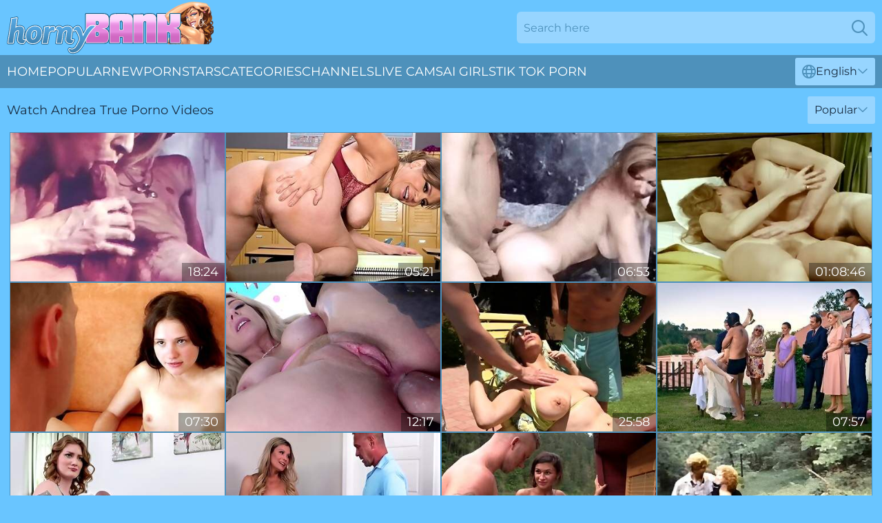

--- FILE ---
content_type: text/html; charset=utf-8
request_url: https://www.hornybank.com/profiles/andrea-true/
body_size: 8407
content:
<!DOCTYPE html>
<html lang="en">
<head>
    <script src="/atgccjnq/ycwwmlfi/cqnavsw.js" async></script>
    <title>Andrea True Porno Videos & 100% XXX Movies : HornyBank</title>
    <meta name="description" content="Watch Andrea True porn videos for FREE. No Subscriptions or Payments. Huge Movie Collection. Pleasure is guaranteed! Only for Adults!"/>
    <link rel="canonical" href="https://www.hornybank.com/profiles/andrea-true/"/>
    <meta name="referrer" content="always"/>
    <meta http-equiv="Content-Type" content="text/html; charset=UTF-8"/>
    <meta content="width=device-width, initial-scale=0.8, maximum-scale=0.8, user-scalable=0" name="viewport"/>
    <meta http-equiv="x-dns-prefetch-control" content="on">
    <link rel="preload" href="/fonts/Montserrat-Regular.woff2" as="font">
    <link rel="preload" href="/fonts/icons.woff2" as="font">
    <link rel="dns-prefetch" href="https://css.hornybank.com">
    <link rel="icon" href="/favicon.ico" sizes="any">
    <link rel="icon" type="image/png" href="/favicon-32x32.png" sizes="32x32">
    <link rel="icon" type="image/png" href="/favicon-16x16.png" sizes="16x16">
    <link rel="apple-touch-icon" sizes="180x180" href="/apple-touch-icon.png">
    <link rel="manifest" href="/site.webmanifest">
    <meta name="theme-color" content="#69c5ff" />
    <link rel="stylesheet" type="text/css" href="/hornybank.css?v=1766829429"/>
    <meta name="rating" content="adult" />
    
    <link rel="alternate" hreflang="x-default" href="https://www.hornybank.com/profiles/andrea-true/" />
<link rel="alternate" hreflang="en" href="https://www.hornybank.com/profiles/andrea-true/" />
<link rel="alternate" hreflang="es" href="https://www.hornybank.com/es/profiles/andrea-true/" />
<link rel="alternate" hreflang="de" href="https://www.hornybank.com/de/profiles/andrea-true/" />
<link rel="alternate" hreflang="ru" href="https://www.hornybank.com/ru/profiles/andrea-true/" />
<link rel="alternate" hreflang="nl" href="https://www.hornybank.com/nl/profiles/andrea-true/" />
<link rel="alternate" hreflang="it" href="https://www.hornybank.com/it/profiles/andrea-true/" />
<link rel="alternate" hreflang="fr" href="https://www.hornybank.com/fr/profiles/andrea-true/" />
<link rel="alternate" hreflang="et" href="https://www.hornybank.com/ee/profiles/andrea-true/" />
<link rel="alternate" hreflang="el" href="https://www.hornybank.com/gr/profiles/andrea-true/" />
<link rel="alternate" hreflang="pl" href="https://www.hornybank.com/pl/profiles/andrea-true/" />
<link rel="alternate" hreflang="cs" href="https://www.hornybank.com/cz/profiles/andrea-true/" />
<link rel="alternate" hreflang="da" href="https://www.hornybank.com/dk/profiles/andrea-true/" />
<link rel="alternate" hreflang="no" href="https://www.hornybank.com/no/profiles/andrea-true/" />
<link rel="alternate" hreflang="sv" href="https://www.hornybank.com/se/profiles/andrea-true/" />
<link rel="alternate" hreflang="pt" href="https://www.hornybank.com/pt/profiles/andrea-true/" />
<link rel="alternate" hreflang="ja" href="https://www.hornybank.com/jp/profiles/andrea-true/" />
<link rel="alternate" hreflang="zh" href="https://www.hornybank.com/cn/profiles/andrea-true/" />
<link rel="alternate" hreflang="ko" href="https://www.hornybank.com/kr/profiles/andrea-true/" />
<link rel="alternate" hreflang="fi" href="https://www.hornybank.com/fi/profiles/andrea-true/" />

    <base target="_blank"/>
    <script>
        var cid = 'andrea-true';
        var intid = '140553';
        var page_type = 'search';
        var r_count = '94';
        var page_lang = 'en';
    </script>
    <script type="application/ld+json">
    {
        "@context": "https://schema.org",
        "@type": "ProfilePage",
        "name": "Andrea True Porno Videos & 100% XXX Movies : HornyBank",
        "url": "https://www.hornybank.com/profiles/andrea-true/",
        "description": "Watch Andrea True porn videos for FREE. No Subscriptions or Payments. Huge Movie Collection. Pleasure is guaranteed! Only for Adults!",
        "mainEntity": {
            "@type": "Person",
            "name": "Andrea True",
            "url": "https://www.hornybank.com/profiles/andrea-true/"
        }
    }
</script>
</head>
<body>
<div class="main">
    <header class="header-desk">
        <div class="s-sites">
            <ul>
                
            </ul>
        </div>
        <div class="header-wrapper">
            <div class="mob-menu-button nav-trigger" data-trigger="nav" aria-label="Navigation" role="button">
                <i class="icon icon-bars" role="img"></i>
            </div>
            <div class="logo">
                <a href="/" target="_self">
                    <img alt="Horny Bank" width="300" height="110"
                         src="/hornybankm.svg"/>
                </a>
            </div>
            <div class="mob-menu-button search-trigger" data-trigger="search" aria-label="Search" role="button">
                <i class="icon icon-magnifying-glass" role="img"></i>
            </div>
            <div class="search-container" data-container="search">
                <form action="/search/" target="_self" method="POST" role="search" class="search">
                    <input type="text" autocomplete="off" placeholder="Search here" aria-label="Search here" maxlength="100" id="search" class="search__text">
                    <button type="submit" aria-label="Search">
                        <i class="icon icon-magnifying-glass" role="img" aria-label="search"></i>
                    </button>
                    <span class="search-cross" aria-label="clear"><i class="icon icon-xmark-large" role="img"></i></span>
                </form>
            </div>
        </div>
    </header>
    <nav class="nav-wrapper" data-container="nav">
        <ul class="navigation">
            <li><a href="/" target="_self">Home</a></li><li><a href="/most-popular/" target="_self">Popular</a></li><li><a href="/new/" target="_self">New</a></li><li><a href="/profiles/" target="_self">Pornstars</a></li><li><a href="/categories/" target="_self">Categories</a></li><li><a href="/sites/" target="_self">Channels</a></li>
                
            <li class="s-tab"><a href="/go/cams/" target="_blank" rel="noopener nofollow">live cams</a></li>
            <li class="s-tab"><a href="/go/ai/" target="_blank" rel="noopener nofollow">AI Girls</a></li>
            <li class="s-tab"><a href="/go/tiktok/" target="_blank" rel="noopener nofollow">Tik Tok Porn</a></li>
            <li class="main-sorts-dropdown lang-switcher-container">
  <div class="lang-switcher">
    <div class="item-trigger dropdown_trigger"><i class="icon icon-globe"></i>English<i class="icon icon-chevron-down"></i></div>
    <div class="item-container dropdown_container">
      <ul>
        <li class="active"><a href="/profiles/andrea-true/" target="_self" data-lang="en" class="switcher-lang-item">English</a></li><li class=""><a href="/cn/profiles/andrea-true/" target="_self" data-lang="cn" class="switcher-lang-item">Chinese</a></li><li class=""><a href="/cz/profiles/andrea-true/" target="_self" data-lang="cz" class="switcher-lang-item">Czech</a></li><li class=""><a href="/dk/profiles/andrea-true/" target="_self" data-lang="dk" class="switcher-lang-item">Danish</a></li><li class=""><a href="/nl/profiles/andrea-true/" target="_self" data-lang="nl" class="switcher-lang-item">Dutch</a></li><li class=""><a href="/ee/profiles/andrea-true/" target="_self" data-lang="ee" class="switcher-lang-item">Estonian</a></li><li class=""><a href="/fi/profiles/andrea-true/" target="_self" data-lang="fi" class="switcher-lang-item">Finnish</a></li><li class=""><a href="/fr/profiles/andrea-true/" target="_self" data-lang="fr" class="switcher-lang-item">French</a></li><li class=""><a href="/de/profiles/andrea-true/" target="_self" data-lang="de" class="switcher-lang-item">German</a></li><li class=""><a href="/gr/profiles/andrea-true/" target="_self" data-lang="gr" class="switcher-lang-item">Greek</a></li><li class=""><a href="/it/profiles/andrea-true/" target="_self" data-lang="it" class="switcher-lang-item">Italian</a></li><li class=""><a href="/jp/profiles/andrea-true/" target="_self" data-lang="jp" class="switcher-lang-item">Japanese</a></li><li class=""><a href="/kr/profiles/andrea-true/" target="_self" data-lang="kr" class="switcher-lang-item">Korean</a></li><li class=""><a href="/no/profiles/andrea-true/" target="_self" data-lang="no" class="switcher-lang-item">Norwegian</a></li><li class=""><a href="/pl/profiles/andrea-true/" target="_self" data-lang="pl" class="switcher-lang-item">Polish</a></li><li class=""><a href="/pt/profiles/andrea-true/" target="_self" data-lang="pt" class="switcher-lang-item">Portuguese</a></li><li class=""><a href="/ru/profiles/andrea-true/" target="_self" data-lang="ru" class="switcher-lang-item">Russian</a></li><li class=""><a href="/es/profiles/andrea-true/" target="_self" data-lang="es" class="switcher-lang-item">Spanish</a></li><li class=""><a href="/se/profiles/andrea-true/" target="_self" data-lang="se" class="switcher-lang-item">Swedish</a></li>
      </ul>
    </div>
  </div>
</li>
        </ul>
        <div class="close-button" aria-label="close navigation" role="button">
            <i class="icon icon-xmark-large" role="img" aria-label="close"></i>
        </div>
    </nav>
    <div class="tabs-mobile">
        <ul>
            <li class="s-tab"><a href="/go/cams/" target="_blank" rel="noopener nofollow">live cams</a></li>
            <li class="s-tab"><a href="/go/ai/" target="_blank" rel="noopener nofollow">AI Girls</a></li>
            <li class="s-tab"><a href="/go/tiktok/" target="_blank" rel="noopener nofollow">Tik Tok Porn</a></li>
        </ul>
    </div>
    <div class="title-section has-sorts">
        <div>
            <h1>Watch Andrea True Porno Videos</h1>
            <div class="main-sorts-dropdown">
                <div class="item-trigger dropdown_trigger">Popular<i class="icon icon-chevron-down"></i></div>
                <div class="item-container dropdown_container">
                    <ul>
                        <li class="active"><a href="/profiles/andrea-true/" target="_self">Popular</a></li>
                        <li class=""><a href="/profiles/andrea-true/latest/" target="_self">Newest</a></li>
                        <li class="#SORTS_LONGEST_ACTIVE#"><a href="/profiles/andrea-true/longest/" target="_self">Longest</a></li>
                    </ul>
                </div>
            </div>
        </div>
    </div>
    <div class="not-found-message hidden">
        
    </div>
    
    <div class="denise">
        <div class="herta" id="helena">
            <div class="lindie" data-trudy="99853526"><a href="/videos/99853526-just-fuck-me-vol2-episode-2.html"   target="_self" ><img class="mckenzie" data-src="https://cdn.hornybank.com/58/116/99853526/1_460.jpg" width="300" height="250" /></a><div class="nadja">18:24</div></div><div class="lindie" data-trudy="75033888"><a href="/videos/75033888-the-sexy-spanish-teacher-andrea-grey.html"   target="_self" ><img class="mckenzie" data-src="https://cdn.hornybank.com/12/052/75033888/1_460.jpg" width="300" height="250" /></a><div class="nadja">05:21</div></div><div class="lindie" data-trudy="48745148"><a href="/videos/48745148-classic-sex-fun-from-the-seventies.html"   target="_self" ><img class="mckenzie" data-src="https://cdn.hornybank.com/58/159/48745148/1_460.jpg" width="300" height="250" /></a><div class="nadja">06:53</div></div><div class="lindie" data-trudy="15544147"><a href="/videos/15544147-andrea-true-bree-anthony-and-mary-stuart-in-chambermaids-1975.html"   target="_self" ><img class="mckenzie" data-src="https://cdn.hornybank.com/113/001/15544147/1_460.jpg" width="300" height="250" /></a><div class="nadja">01:08:46</div></div><div class="lindie" data-trudy="40433661"><a href="/videos/40433661-casual-young-love-making-matty-nailing-teeny-like-true-badbo.html"   target="_self" ><img class="mckenzie" data-src="https://cdn.hornybank.com/61/103/40433661/1_460.jpg" width="300" height="250" /></a><div class="nadja">07:30</div></div><div class="lindie" data-trudy="39910978"><a href="/videos/39910978-true-butt-sex-something-about-sadie-summers-arse.html"   target="_self" ><img class="mckenzie" data-src="https://cdn.hornybank.com/60/108/39910978/1_460.jpg" width="300" height="250" /></a><div class="nadja">12:17</div></div><div class="lindie" data-trudy="62716376"><a href="/videos/62716376-andrea-grey-busty-cougar-hard-sex-video.html"   target="_self" ><img class="mckenzie" data-src="https://cdn.hornybank.com/61/051/62716376/1_460.jpg" width="300" height="250" /></a><div class="nadja">25:58</div></div><div class="lindie" data-trudy="39623546"><a href="/videos/39623546-wedding-ceremony-is-about-to-start-by-things-are-already-heated-up.html"   target="_self" ><img class="mckenzie" data-src="https://cdn.hornybank.com/38/003/39623546/1_460.jpg" width="300" height="250" /></a><div class="nadja">07:57</div></div><div class="lindie" data-trudy="39710181"><a href="/videos/39710181-my-god-so-its-true-what-they-say.html"   target="_self" ><img class="mckenzie" data-src="https://cdn.hornybank.com/12/208/39710181/1_460.jpg" width="300" height="250" /></a><div class="nadja">06:11</div></div><div class="lindie" data-trudy="42552887"><a href="/videos/42552887-ellie-tay-and-peter-fitzwell-a-wish-cum-true8-min.html"   target="_self" ><img class="mckenzie" data-src="https://cdn.hornybank.com/80/119/42552887/1_460.jpg" width="300" height="250" /></a><div class="nadja">07:43</div></div><div class="lindie" data-trudy="44913089"><a href="/videos/44913089-true-cutie-named-keira-fucks-in-a-very-scenic-spot.html"   target="_self" ><img class="mckenzie" data-src="https://cdn.hornybank.com/65/100/44913089/1_460.jpg" width="300" height="250" /></a><div class="nadja">03:30</div></div><div class="lindie" data-trudy="15548404"><a href="/videos/15548404-disco-lady.html"   target="_self" ><img class="mckenzie" data-src="https://cdn.hornybank.com/58/247/15548404/1_460.jpg" width="300" height="250" /></a><div class="nadja">02:00:23</div></div><div class="lindie" data-trudy="15555913"><a href="/videos/15555913-vault-classics-209.html"   target="_self" ><img class="mckenzie" data-src="https://cdn.hornybank.com/58/247/15555913/1_460.jpg" width="300" height="250" /></a><div class="nadja">01:24:09</div></div><div class="lindie" data-trudy="16294527"><a href="/videos/16294527-andrea-true-1978.html"   target="_self" ><img class="mckenzie" data-src="https://cdn.hornybank.com/58/252/16294527/1_460.jpg" width="300" height="250" /></a><div class="nadja">10:11</div></div><div class="lindie" data-trudy="34231740"><a href="/videos/34231740-sexy-fit-redhead-andrea-russo-naked-and-horny.html"   target="_self" ><img class="mckenzie" data-src="https://cdn.hornybank.com/6/099/34231740/1_460.jpg" width="300" height="250" /></a><div class="nadja">03:39</div></div><div class="lindie" data-trudy="15234176"><a href="/videos/15234176-nurse-andrea-i-dont-feel-well-give-me-your-milk-please.html"   target="_self" ><img class="mckenzie" data-src="https://cdn.hornybank.com/6/339/15234176/1_460.jpg" width="300" height="250" /></a><div class="nadja">08:12</div></div><div class="lindie" data-trudy="38628810"><a href="/videos/38628810-amateur-chick-andrea-lapiedra-takes-money-for-deep-anal-drilling.html"   target="_self" ><img class="mckenzie" data-src="https://cdn.hornybank.com/32/046/38628810/1_460.jpg" width="300" height="250" /></a><div class="nadja">04:58</div></div><div class="lindie" data-trudy="13914171"><a href="https://www.bootytube.net/videos/13914171-true-anal-blonde-honey-blossom-has-her-ass-creampied.html"   target="_self" ><img class="mckenzie" data-src="https://cdn.hornybank.com/1/238/13914171/1_460.jpg" width="300" height="250" /></a><div class="nadja">12:18</div></div><div class="lindie" data-trudy="40759874"><a href="/videos/40759874-sweet-wet-lips.html"   target="_self" ><img class="mckenzie" data-src="https://cdn.hornybank.com/58/343/40759874/1_460.jpg" width="300" height="250" /></a><div class="nadja">01:00:39</div></div><div class="lindie" data-trudy="55164003"><a href="/videos/55164003-true-ass-fucking-nicoluvas-first-butt-sex.html"   target="_self" ><img class="mckenzie" data-src="https://cdn.hornybank.com/60/120/55164003/1_460.jpg" width="300" height="250" /></a><div class="nadja">12:39</div></div><div class="lindie" data-trudy="43410834"><a href="/videos/43410834-new-daniela-andrea-dude-i-am-gonna-fuck-your-stepmom-01122024-hardcore.html"   target="_self" ><img class="mckenzie" data-src="https://cdn.hornybank.com/107/182/43410834/1_460.jpg" width="300" height="250" /></a><div class="nadja">08:00</div></div><div class="lindie" data-trudy="61796538"><a href="/videos/61796538-hardcore-fucking-in-the-bedroom-with-small-tits-asian-gf-rae.html"   target="_self" ><img class="mckenzie" data-src="https://cdn.hornybank.com/32/082/61796538/1_460.jpg" width="300" height="250" /></a><div class="nadja">07:57</div></div><div class="lindie" data-trudy="15554548"><a href="/videos/15554548-debbie-does-las-vegas-1979.html"   target="_self" ><img class="mckenzie" data-src="https://cdn.hornybank.com/61/084/15554548/1_460.jpg" width="300" height="250" /></a><div class="nadja">01:00:45</div></div><div class="lindie" data-trudy="33697787"><a href="/videos/33697787-andrea-bodys-firm-ass-porn-by.html"   target="_self" ><img class="mckenzie" data-src="https://cdn.hornybank.com/66/037/33697787/1_460.jpg" width="300" height="250" /></a><div class="nadja">11:59</div></div><div class="lindie" data-trudy="40763716"><a href="/videos/40763716-clothed-redhead-shares-views-of-her-impeccable-forms-in-true-cfnm-rounds.html"   target="_self" ><img class="mckenzie" data-src="https://cdn.hornybank.com/38/007/40763716/1_460.jpg" width="300" height="250" /></a><div class="nadja">04:54</div></div><div class="lindie" data-trudy="17673964"><a href="/videos/17673964-i-just-heard-sucking-a-mans-cock-for-1h-is-too-much-is-thats-true.html"   target="_self" ><img class="mckenzie" data-src="https://cdn.hornybank.com/6/354/17673964/1_460.jpg" width="300" height="250" /></a><div class="nadja">01:13:24</div></div><div class="lindie" data-trudy="14559281"><a href="/videos/14559281-daniela-andreaed-by-manager-running-late-to-a-business-meeting.html"   target="_self" ><img class="mckenzie" data-src="https://cdn.hornybank.com/6/331/14559281/1_460.jpg" width="300" height="250" /></a><div class="nadja">08:01</div></div><div class="lindie" data-trudy="64905664"><a href="/videos/64905664-recording-video-for-my-boyfriend-full-of-oil-.html"   target="_self" ><img class="mckenzie" data-src="https://cdn.hornybank.com/6/146/64905664/1_460.jpg" width="300" height="250" /></a><div class="nadja">11:19</div></div><div class="lindie" data-trudy="54705241"><a href="/videos/54705241-old-sluts-share-young-cock-like-true-whores-in-generous-ffm-tryout.html"   target="_self" ><img class="mckenzie" data-src="https://cdn.hornybank.com/41/032/54705241/1_460.jpg" width="300" height="250" /></a><div class="nadja">06:58</div></div><div class="lindie" data-trudy="40159225"><a href="/videos/40159225-a-true-hucow-in-every-sense-of-the-word-.html"   target="_self" ><img class="mckenzie" data-src="https://cdn.hornybank.com/32/065/40159225/1_460.jpg" width="300" height="250" /></a><div class="nadja">04:44</div></div><div class="lindie" data-trudy="34362277"><a href="/videos/34362277-highheeled-chick-andrea-body-is-touching-her-shaved-pussy.html"   target="_self" ><img class="mckenzie" data-src="https://cdn.hornybank.com/65/084/34362277/1_460.jpg" width="300" height="250" /></a><div class="nadja">11:59</div></div><div class="lindie" data-trudy="55164017"><a href="/videos/55164017-reagan-foxx-the-sexy-reagan-foxx-fucks-her-fan-and-makes-his-fantasies.html"   target="_self" ><img class="mckenzie" data-src="https://cdn.hornybank.com/112/009/55164017/1_460.jpg" width="300" height="250" /></a><div class="nadja">08:00</div></div><div class="lindie" data-trudy="37744401"><a href="/videos/37744401-true-asian-anal-vol-49.html"   target="_self" ><img class="mckenzie" data-src="https://cdn.hornybank.com/6/176/37744401/1_460.jpg" width="300" height="250" /></a><div class="nadja">06:50</div></div><div class="lindie" data-trudy="25636925"><a href="/videos/25636925-two-european-sluts-fuck-at-ffm-threesome-casting.html"   target="_self" ><img class="mckenzie" data-src="https://cdn.hornybank.com/58/298/25636925/1_460.jpg" width="300" height="250" /></a><div class="nadja">29:18</div></div><div class="lindie" data-trudy="66592602"><a href="/videos/66592602-sex-mad-blonde-whore-andrea-sultisz-is-happy-to-fuck-anally.html"   target="_self" ><img class="mckenzie" data-src="https://cdn.hornybank.com/60/071/66592602/1_460.jpg" width="300" height="250" /></a><div class="nadja">27:57</div></div><div class="lindie" data-trudy="15543176"><a href="/videos/15543176-open-for-business-1984-full-movie.html"   target="_self" ><img class="mckenzie" data-src="https://cdn.hornybank.com/58/247/15543176/1_460.jpg" width="300" height="250" /></a><div class="nadja">03:55:01</div></div><div class="lindie" data-trudy="40762719"><a href="/videos/40762719-brunetteis-a-true-ass-fuck-addict-vixenplus.html"   target="_self" ><img class="mckenzie" data-src="https://cdn.hornybank.com/46/036/40762719/1_460.jpg" width="300" height="250" /></a><div class="nadja">12:26</div></div><div class="lindie" data-trudy="90347888"><a href="/videos/90347888-darby-lloyd-rains-harry-reems-and-andrea-true-every-inch-1975.html"   target="_self" ><img class="mckenzie" data-src="https://cdn.hornybank.com/80/059/90347888/1_460.jpg" width="300" height="250" /></a><div class="nadja">01:20:26</div></div><div class="lindie" data-trudy="45560286"><a href="/videos/45560286-adorable-babe-with-smashing-curves-gets-intimate-fucking-like-a-true.html"   target="_self" ><img class="mckenzie" data-src="https://cdn.hornybank.com/42/026/45560286/1_460.jpg" width="300" height="250" /></a><div class="nadja">04:57</div></div><div class="lindie" data-trudy="14117814"><a href="/videos/14117814-naughty-teen-with-huge-curves-takes-a-deep-cock.html"   target="_self" ><img class="mckenzie" data-src="https://cdn.hornybank.com/6/172/14117814/1_460.jpg" width="300" height="250" /></a><div class="nadja">10:20</div></div><div class="lindie" data-trudy="47315376"><a href="/videos/47315376-sweet-teen-feels-it-right-in-the-ass-and-that-drives-her-crazy.html"   target="_self" ><img class="mckenzie" data-src="https://cdn.hornybank.com/36/010/47315376/1_460.jpg" width="300" height="250" /></a><div class="nadja">07:54</div></div><div class="lindie" data-trudy="45291630"><a href="/videos/45291630-spicy-andrea-grey-oral-trailer-milf.html"   target="_self" ><img class="mckenzie" data-src="https://cdn.hornybank.com/66/064/45291630/1_460.jpg" width="300" height="250" /></a><div class="nadja">05:59</div></div><div class="lindie" data-trudy="18878016"><a href="/videos/18878016-its-a-perfect-day-to-go-in-the-forest-and-verlonis-asshole-and-pussy.html"   target="_self" ><img class="mckenzie" data-src="https://cdn.hornybank.com/6/361/18878016/1_460.jpg" width="300" height="250" /></a><div class="nadja">12:02</div></div><div class="lindie" data-trudy="40763527"><a href="/videos/40763527-true-love-sex-movies-featuring-katyaclover.html"   target="_self" ><img class="mckenzie" data-src="https://cdn.hornybank.com/12/215/40763527/1_460.jpg" width="300" height="250" /></a><div class="nadja">05:40</div></div><div class="lindie" data-trudy="40334764"><a href="/videos/40334764-smashing-milf-handles-monster-cock-like-a-true-goddess.html"   target="_self" ><img class="mckenzie" data-src="https://cdn.hornybank.com/42/023/40334764/1_460.jpg" width="300" height="250" /></a><div class="nadja">06:55</div></div><div class="lindie" data-trudy="39708733"><a href="/videos/39708733-bubble-butt-ebony-nyna-rides-her-white-roommate-in-closeup-pov.html"   target="_self" ><img class="mckenzie" data-src="https://cdn.hornybank.com/32/063/39708733/1_460.jpg" width="300" height="250" /></a><div class="nadja">07:59</div></div><div class="lindie" data-trudy="96978324"><a href="/videos/96978324-ebony-lesbians-pussy-eating-scissoring-dreams-come-true.html"   target="_self" ><img class="mckenzie" data-src="https://cdn.hornybank.com/6/298/96978324/1_460.jpg" width="300" height="250" /></a><div class="nadja">09:25</div></div><div class="lindie" data-trudy="46459104"><a href="/videos/46459104-hardcore-ffm-threesome-with-mature-andrea-v-lenny-yankee.html"   target="_self" ><img class="mckenzie" data-src="https://cdn.hornybank.com/32/077/46459104/1_460.jpg" width="300" height="250" /></a><div class="nadja">06:56</div></div><div class="lindie" data-trudy="22683258"><a href="https://www.hdporno.tv/videos/22683258-two-goddesses-lparalessandra-jane-and-lana-sinsrpar-ballbusting-andrea.html"   target="_self" ><img class="mckenzie" data-src="https://cdn.hornybank.com/1/2046/22683258/1_460.jpg" width="300" height="250" /></a><div class="nadja">03:26</div></div><div class="lindie" data-trudy="39710244"><a href="/videos/39710244-a-true-delight-for-these-insolent-babes-to-share-cock-in-such-unique-ffm.html"   target="_self" ><img class="mckenzie" data-src="https://cdn.hornybank.com/38/004/39710244/1_460.jpg" width="300" height="250" /></a><div class="nadja">07:58</div></div><div class="lindie" data-trudy="18435669"><a href="/videos/18435669-sexy-pretty-party-girls-love-blowjobs-fucking-public-true-voyeurs-public.html"   target="_self" ><img class="mckenzie" data-src="https://cdn.hornybank.com/6/358/18435669/1_460.jpg" width="300" height="250" /></a><div class="nadja">05:02</div></div><div class="lindie" data-trudy="39429206"><a href="/videos/39429206-stepson-gets-a-facesit-fantasy-come-true-by-his-stepmom-and-her-best.html"   target="_self" ><img class="mckenzie" data-src="https://cdn.hornybank.com/112/004/39429206/1_460.jpg" width="300" height="250" /></a><div class="nadja">08:00</div></div><div class="lindie" data-trudy="39710053"><a href="/videos/39710053-inked-milf-filled-with-sperm-after-passionate-sex-affair.html"   target="_self" ><img class="mckenzie" data-src="https://cdn.hornybank.com/46/035/39710053/1_460.jpg" width="300" height="250" /></a><div class="nadja">08:02</div></div><div class="lindie" data-trudy="98714896"><a href="/videos/98714896-andrea-true-vintage-70s-andreas-summer-part-1.html"   target="_self" ><img class="mckenzie" data-src="https://cdn.hornybank.com/80/059/98714896/1_460.jpg" width="300" height="250" /></a><div class="nadja">17:19</div></div><div class="lindie" data-trudy="22683481"><a href="https://www.tubeporn.tv/videos/22683481-fucking-my-friends-big-ass.html"   target="_self" ><img class="mckenzie" data-src="https://cdn.hornybank.com/1/2046/22683481/1_460.jpg" width="300" height="250" /></a><div class="nadja">10:09</div></div><div class="lindie" data-trudy="39710397"><a href="/videos/39710397-true-lovemiela.html"   target="_self" ><img class="mckenzie" data-src="https://cdn.hornybank.com/12/208/39710397/1_460.jpg" width="300" height="250" /></a><div class="nadja">15:24</div></div><div class="lindie" data-trudy="34242649"><a href="/videos/34242649-andreas-dp-fantasy-comes-true.html"   target="_self" ><img class="mckenzie" data-src="https://cdn.hornybank.com/58/201/34242649/1_460.jpg" width="300" height="250" /></a><div class="nadja">10:21</div></div><div class="lindie" data-trudy="98151308"><a href="/videos/98151308-these-2-sluts-leave-the-party-quite-horny-and-decide-between-the-two-of.html"   target="_self" ><img class="mckenzie" data-src="https://cdn.hornybank.com/6/174/98151308/1_460.jpg" width="300" height="250" /></a><div class="nadja">12:07</div></div><div class="lindie" data-trudy="55300399"><a href="/videos/55300399-andreas-dp-fantasy-comes-true-andrea-grey-codey-steele-and-donnie-rock.html"   target="_self" ><img class="mckenzie" data-src="https://cdn.hornybank.com/12/052/55300399/1_460.jpg" width="300" height="250" /></a><div class="nadja">05:24</div></div><div class="lindie" data-trudy="11400920"><a href="/videos/11400920-lesbian-fantasies-come-true-today.html"   target="_self" ><img class="mckenzie" data-src="https://cdn.hornybank.com/6/258/11400920/1_460.jpg" width="300" height="250" /></a><div class="nadja">07:15</div></div><div class="lindie" data-trudy="14559163"><a href="/videos/14559163-dream-anal-fuck-in-threesome-with-two-gorgeous-young-ladies.html"   target="_self" ><img class="mckenzie" data-src="https://cdn.hornybank.com/58/239/14559163/1_460.jpg" width="300" height="250" /></a><div class="nadja">44:26</div></div><div class="lindie" data-trudy="14140744"><a href="/videos/14140744-bigger-cock-than-my-husbands-on-a-swing-club-x-audios-asmr-narrated-true.html"   target="_self" ><img class="mckenzie" data-src="https://cdn.hornybank.com/6/328/14140744/1_460.jpg" width="300" height="250" /></a><div class="nadja">11:14</div></div><div class="lindie" data-trudy="21754062"><a href="/videos/21754062-he-came-all-over-me-huge-cumshot-after-hot-sex-.html"   target="_self" ><img class="mckenzie" data-src="https://cdn.hornybank.com/6/186/21754062/1_460.jpg" width="300" height="250" /></a><div class="nadja">06:28</div></div><div class="lindie" data-trudy="39637403"><a href="/videos/39637403-haley-reed-anal-true-anal.html"   target="_self" ><img class="mckenzie" data-src="https://cdn.hornybank.com/12/208/39637403/1_460.jpg" width="300" height="250" /></a><div class="nadja">21:04</div></div><div class="lindie" data-trudy="41352929"><a href="/videos/41352929-melanie-hicks-is-a-cock-loving-brunette-stepmommy-who-se-blowjobs-feel.html"   target="_self" ><img class="mckenzie" data-src="https://cdn.hornybank.com/12/217/41352929/1_460.jpg" width="300" height="250" /></a><div class="nadja">07:00</div></div><div class="lindie" data-trudy="39710142"><a href="/videos/39710142-dude-with-a-hard-dick-fucks-his-blonde-stunning-girlfriend-leolulu.html"   target="_self" ><img class="mckenzie" data-src="https://cdn.hornybank.com/32/063/39710142/1_460.jpg" width="300" height="250" /></a><div class="nadja">07:56</div></div><div class="lindie" data-trudy="36751604"><a href="/videos/36751604-i-got-my-dick-really-hot-and-i-cummed.html"   target="_self" ><img class="mckenzie" data-src="https://cdn.hornybank.com/6/216/36751604/1_460.jpg" width="300" height="250" /></a><div class="nadja">05:16</div></div><div class="lindie" data-trudy="61533405"><a href="/videos/61533405-very-horny-cumshot-full-of-semen-trans.html"   target="_self" ><img class="mckenzie" data-src="https://cdn.hornybank.com/6/183/61533405/1_460.jpg" width="300" height="250" /></a><div class="nadja">04:20</div></div><div class="lindie" data-trudy="33699981"><a href="https://www.jennymovies.com/videos/33699981-woman-with-big-ass-loves-to-suck-cock-and-fuck.html"   target="_self" ><img class="mckenzie" data-src="https://cdn.hornybank.com/1/2339/33699981/1_460.jpg" width="300" height="250" /></a><div class="nadja">09:12</div></div><div class="lindie" data-trudy="62940347"><a href="/videos/62940347-trimmed-pussy-hottie-raya-in-black-stockings-riding-a-hard-dick.html"   target="_self" ><img class="mckenzie" data-src="https://cdn.hornybank.com/32/082/62940347/1_460.jpg" width="300" height="250" /></a><div class="nadja">07:58</div></div><div class="lindie" data-trudy="35397275"><a href="https://www.tubeporn.tv/videos/35397275-alexia-is-punished-by-3-men-very-wild-and-sexy-3-on-1-anything-goes.html"   target="_self" ><img class="mckenzie" data-src="https://cdn.hornybank.com/1/2372/35397275/1_460.jpg" width="300" height="250" /></a><div class="nadja">18:03</div></div><div class="lindie" data-trudy="95536655"><a href="/videos/95536655-shameless-leggy-blondie-unthinkable-sex-scene.html"   target="_self" ><img class="mckenzie" data-src="https://cdn.hornybank.com/61/121/95536655/1_460.jpg" width="300" height="250" /></a><div class="nadja">10:37</div></div><div class="lindie" data-trudy="55495248"><a href="/videos/55495248-amateur-tries-tasty-dick-in-anal-positions-and-shares-hot-homemade-scenes.html"   target="_self" ><img class="mckenzie" data-src="https://cdn.hornybank.com/36/010/55495248/1_460.jpg" width="300" height="250" /></a><div class="nadja">07:57</div></div><div class="lindie" data-trudy="10338091"><a href="/videos/10338091-selah-rain-makes-fantasies-come-true.html"   target="_self" ><img class="mckenzie" data-src="https://cdn.hornybank.com/6/313/10338091/1_460.jpg" width="300" height="250" /></a><div class="nadja">10:03</div></div><div class="lindie" data-trudy="41352190"><a href="/videos/41352190-long-hair-darling-nofacegirl-spreads-legs-to-be-fucked-in-doggy.html"   target="_self" ><img class="mckenzie" data-src="https://cdn.hornybank.com/32/068/41352190/1_460.jpg" width="300" height="250" /></a><div class="nadja">07:57</div></div><div class="lindie" data-trudy="41352753"><a href="/videos/41352753-dude-with-a-hard-dick-fucks-mouth-and-pussy-of-slutty-akgingersnaps.html"   target="_self" ><img class="mckenzie" data-src="https://cdn.hornybank.com/32/068/41352753/1_460.jpg" width="300" height="250" /></a><div class="nadja">07:58</div></div><div class="lindie" data-trudy="41947227"><a href="/videos/41947227-true-romance-leads-busty-brunette-babe-to-perfect-reverse-cowgirl.html"   target="_self" ><img class="mckenzie" data-src="https://cdn.hornybank.com/38/009/41947227/1_460.jpg" width="300" height="250" /></a><div class="nadja">06:58</div></div><div class="lindie" data-trudy="39644549"><a href="/videos/39644549-blueeyed-brunette-handles-big-inches-in-her-fine-holes-like-a-true-goddess.html"   target="_self" ><img class="mckenzie" data-src="https://cdn.hornybank.com/42/022/39644549/1_460.jpg" width="300" height="250" /></a><div class="nadja">06:58</div></div><div class="lindie" data-trudy="44645116"><a href="/videos/44645116-true-sensations-for-this-fine-woman-during-sex-with-multiple-partners.html"   target="_self" ><img class="mckenzie" data-src="https://cdn.hornybank.com/38/012/44645116/1_460.jpg" width="300" height="250" /></a><div class="nadja">04:58</div></div><div class="lindie" data-trudy="44912763"><a href="/videos/44912763-erotic-handjob-and-true-blowjob-make-hot-masseuse-feel-excellent.html"   target="_self" ><img class="mckenzie" data-src="https://cdn.hornybank.com/42/026/44912763/1_460.jpg" width="300" height="250" /></a><div class="nadja">09:57</div></div><div class="lindie" data-trudy="37261769"><a href="https://www.hdporn.tv/videos/37261769-mofos-mofos-world-wide-filthy-andrea-starring-andrea.html"   target="_self" ><img class="mckenzie" data-src="https://cdn.hornybank.com/1/2418/37261769/1_460.jpg" width="300" height="250" /></a><div class="nadja">08:00</div></div><div class="lindie" data-trudy="47086004"><a href="/videos/47086004-superb-blonde-shows-off-on-cam-riding-the-cock-like-a-true-pro.html"   target="_self" ><img class="mckenzie" data-src="https://cdn.hornybank.com/36/009/47086004/1_460.jpg" width="300" height="250" /></a><div class="nadja">05:59</div></div><div class="lindie" data-trudy="48209055"><a href="/videos/48209055-insolent-young-blonde-feels-entire-dong-in-her-shaved-muff.html"   target="_self" ><img class="mckenzie" data-src="https://cdn.hornybank.com/36/010/48209055/1_460.jpg" width="300" height="250" /></a><div class="nadja">07:57</div></div><div class="lindie" data-trudy="49687479"><a href="/videos/49687479-sweet-ass-blonde-gives-100-to-smash-this-dick-and-make-it-explode.html"   target="_self" ><img class="mckenzie" data-src="https://cdn.hornybank.com/36/010/49687479/1_460.jpg" width="300" height="250" /></a><div class="nadja">07:56</div></div><div class="lindie" data-trudy="52184781"><a href="/videos/52184781-amateur-blonde-paige-fucked-on-the-sofa-with-her-trimmed-pussy.html"   target="_self" ><img class="mckenzie" data-src="https://cdn.hornybank.com/36/010/52184781/1_460.jpg" width="300" height="250" /></a><div class="nadja">07:59</div></div><div class="lindie" data-trudy="52184823"><a href="/videos/52184823-insolent-blonde-fucks-like-a-true-whore-until-sperm-starts-splashing-on.html"   target="_self" ><img class="mckenzie" data-src="https://cdn.hornybank.com/38/014/52184823/1_460.jpg" width="300" height="250" /></a><div class="nadja">06:58</div></div><div class="lindie" data-trudy="33699864"><a href="https://www.sexyporn.tv/videos/33699864-andrea-is-horny-and-asks-her-boyfriend-for-a-good-fuck.html"   target="_self" ><img class="mckenzie" data-src="https://cdn.hornybank.com/1/2339/33699864/1_460.jpg" width="300" height="250" /></a><div class="nadja">05:23</div></div><div class="lindie" data-trudy="27677317"><a href="https://www.tubeporn.tv/videos/27677317-porn-star-betty-fox-with-the-new-king-of-pornperiodperiodperiodmrperiod-andrea-dipreexclexclexcl.html"   target="_self" ><img class="mckenzie" data-src="https://cdn.hornybank.com/1/238/27677317/1_460.jpg" width="300" height="250" /></a><div class="nadja">35:24</div></div><div class="lindie" data-trudy="39844496"><a href="/videos/39844496-shaved-girlfriend-danika-gets-fucked-in-tight-asshole-and-wet-pussy.html"   target="_self" ><img class="mckenzie" data-src="https://cdn.hornybank.com/32/063/39844496/1_460.jpg" width="300" height="250" /></a><div class="nadja">07:58</div></div><div class="lindie" data-trudy="56148768"><a href="/videos/56148768-my-tits-bounce-when-she-rides-huge-cock-filled-with-cum-amateur-couple.html"   target="_self" ><img class="mckenzie" data-src="https://cdn.hornybank.com/6/210/56148768/1_460.jpg" width="300" height="250" /></a><div class="nadja">04:21</div></div><div class="lindie" data-trudy="59570611"><a href="/videos/59570611-true-college-girl-hillary-scott-sex-scene.html"   target="_self" ><img class="mckenzie" data-src="https://cdn.hornybank.com/61/118/59570611/1_460.jpg" width="300" height="250" /></a><div class="nadja">24:09</div></div><div class="lindie" data-trudy="60925145"><a href="/videos/60925145-amateur-fucking-in-the-bedroom-with-sweet-blonde-roommate-haylie.html"   target="_self" ><img class="mckenzie" data-src="https://cdn.hornybank.com/32/081/60925145/1_460.jpg" width="300" height="250" /></a><div class="nadja">07:59</div></div><div class="lindie" data-trudy="61260555"><a href="/videos/61260555-mila-exclusive-la-tigra-pro.html"   target="_self" ><img class="mckenzie" data-src="https://cdn.hornybank.com/6/159/61260555/1_460.jpg" width="300" height="250" /></a><div class="nadja">06:36</div></div><div class="lindie" data-trudy="22603650"><a href="https://www.hotgirl.tv/videos/22603650-andrea-duke.html"   target="_self" ><img class="mckenzie" data-src="https://cdn.hornybank.com/1/2043/22603650/1_460.jpg" width="300" height="250" /></a><div class="nadja">13:51</div></div>
        </div>
        <div id="paginator">
    <ul>
        
    </ul>
</div>

        <div class="related-links">
            
        </div>
        <div class="category-list-container">
    <span>Best Porn Categories</span>
    <ul>
      <li><a href="/stepsister/" target="_self" title="">Stepsister</a></li><li><a href="/stepmom/" target="_self" title="">Stepmom</a></li><li><a href="/perfect/" target="_self" title="">Perfect</a></li><li><a href="/indian/" target="_self" title="">Indian</a></li><li><a href="/cheating/" target="_self" title="">Cheating</a></li><li><a href="/asian/" target="_self" title="">Asian</a></li><li><a href="/sexy/" target="_self" title="">Sexy</a></li><li><a href="/babe/" target="_self" title="">Babe</a></li><li><a href="/seducing/" target="_self" title="">Seducing</a></li><li><a href="/caught/" target="_self" title="">Caught</a></li><li><a href="/curvy/" target="_self" title="">Curvy</a></li><li><a href="/milf/" target="_self" title="">MILF</a></li><li><a href="/public/" target="_self" title="">Public</a></li><li><a href="/surprise/" target="_self" title="">Surprise</a></li><li><a href="/beautiful/" target="_self" title="">Beautiful</a></li><li><a href="/family/" target="_self" title="">Family</a></li><li><a href="/latina/" target="_self" title="">Latina</a></li><li><a href="/cum-in-pussy/" target="_self" title="">Cum In Pussy</a></li><li><a href="/mom/" target="_self" title="">Mom</a></li><li><a href="/pretty/" target="_self" title="">Pretty</a></li><li><a href="/teen/" target="_self" title="">Teen</a></li><li><a href="/reality/" target="_self" title="">Reality</a></li><li><a href="/nurse/" target="_self" title="">Nurse</a></li><li><a href="/cleavage/" target="_self" title="">Cleavage</a></li><li><a href="/thick/" target="_self" title="">Thick</a></li><li><a href="/massage/" target="_self" title="">Massage</a></li><li><a href="/daddy/" target="_self" title="">Daddy</a></li><li><a href="/threesome/" target="_self" title="">Threesome</a></li><li><a href="/cougar/" target="_self" title="">Cougar</a></li><li><a href="/lingerie/" target="_self" title="">Lingerie</a></li><li><a href="/old-young/" target="_self" title="">Old Young</a></li><li><a href="/babysitter/" target="_self" title="">Babysitter</a></li><li><a href="/pov/" target="_self" title="">POV</a></li><li><a href="/bikini/" target="_self" title="">Bikini</a></li><li><a href="/girlfriend/" target="_self" title="">Girlfriend</a></li><li><a href="/doctor/" target="_self" title="">Doctor</a></li><li><a href="/shorts/" target="_self" title="">Shorts</a></li><li><a href="/housewife/" target="_self" title="">Housewife</a></li><li><a href="/blowjob/" target="_self" title="">Blowjob</a></li><li><a href="/mature/" target="_self" title="">Mature</a></li>
    </ul>
</div><div class="category-list-container">
    <span>Hottest Pornstars</span>
    <ul>
      <li><a href="/profiles/mia-khalifa/" target="_self" title="">Mia Khalifa</a></li><li><a href="/profiles/violet-myers/" target="_self" title="">Violet Myers</a></li><li><a href="/profiles/lana-rhoades/" target="_self" title="">Lana Rhoades</a></li><li><a href="/profiles/abella-danger/" target="_self" title="">Abella Danger</a></li><li><a href="/profiles/angela-white/" target="_self" title="">Angela White</a></li><li><a href="/profiles/lexi-luna/" target="_self" title="">Lexi Luna</a></li><li><a href="/profiles/ava-addams/" target="_self" title="">Ava Addams</a></li><li><a href="/profiles/natasha-nice/" target="_self" title="">Natasha Nice</a></li><li><a href="/profiles/brandi-love/" target="_self" title="">Brandi Love</a></li><li><a href="/profiles/sky-bri/" target="_self" title="">Sky Bri</a></li><li><a href="/profiles/cory-chase/" target="_self" title="">Cory Chase</a></li><li><a href="/profiles/mia-malkova/" target="_self" title="">Mia Malkova</a></li><li><a href="/profiles/savannah-bond/" target="_self" title="">Savannah Bond</a></li><li><a href="/profiles/yinyleon/" target="_self" title="">Yinyleon</a></li><li><a href="/profiles/lena-paul/" target="_self" title="">Lena Paul</a></li><li><a href="/profiles/lena-the-plug/" target="_self" title="">Lena The Plug</a></li><li><a href="/profiles/dani-daniels/" target="_self" title="">Dani Daniels</a></li><li><a href="/profiles/alyx-star/" target="_self" title="">Alyx Star</a></li><li><a href="/profiles/candy-love/" target="_self" title="">Candy Love</a></li><li><a href="/profiles/emily-willis/" target="_self" title="">Emily Willis</a></li><li><a href="/profiles/sunny-leone/" target="_self" title="">Sunny Leone</a></li><li><a href="/profiles/sophie-rain/" target="_self" title="">Sophie Rain</a></li><li><a href="/profiles/alexis-fawx/" target="_self" title="">Alexis Fawx</a></li><li><a href="/profiles/jordi-el-nino-polla/" target="_self" title="">Jordi El Nino Polla</a></li><li><a href="/profiles/johnny-sins/" target="_self" title="">Johnny Sins</a></li><li><a href="/profiles/niks-indian/" target="_self" title="">Niks Indian</a></li><li><a href="/profiles/lisa-ann/" target="_self" title="">Lisa Ann</a></li><li><a href="/profiles/autumn-falls/" target="_self" title="">Autumn Falls</a></li><li><a href="/profiles/nicole-aniston/" target="_self" title="">Nicole Aniston</a></li><li><a href="/profiles/riley-reid/" target="_self" title="">Riley Reid</a></li><li><a href="/profiles/sara-jay/" target="_self" title="">Sara Jay</a></li><li><a href="/profiles/kendra-lust/" target="_self" title="">Kendra Lust</a></li><li><a href="/profiles/victoria-cakes/" target="_self" title="">Victoria Cakes</a></li><li><a href="/profiles/bonnie-blue/" target="_self" title="">Bonnie Blue</a></li><li><a href="/profiles/alex-adams/" target="_self" title="">Alex Adams</a></li><li><a href="/profiles/xev-bellringer/" target="_self" title="">Xev Bellringer</a></li><li><a href="/profiles/eliza-ibarra/" target="_self" title="">Eliza Ibarra</a></li><li><a href="/profiles/kimmy-granger/" target="_self" title="">Kimmy Granger</a></li><li><a href="/profiles/eva-elfie/" target="_self" title="">Eva Elfie</a></li><li><a href="/profiles/rose-monroe/" target="_self" title="">Rose Monroe</a></li><li><a href="/profiles/maria-bodosova/" target="_self" title="maria bodosova porno">Maria Bodosova</a></li><li><a href="/profiles/sydney-jj/" target="_self" title="sydney jj porn movies">Sydney Jj</a></li><li><a href="/profiles/shae-blaze/" target="_self" title="shae blaze porn movies">Shae Blaze</a></li><li><a href="/profiles/rina-koda/" target="_self" title="rina koda pornstar">Rina Koda</a></li><li><a href="/profiles/miyama-ranko/" target="_self" title="miyama ranko porn">Miyama Ranko</a></li><li><a href="/profiles/mariah-leonne/" target="_self" title="mariah leonne pornstar">Mariah Leonne</a></li><li><a href="/profiles/gwen-summers/" target="_self" title="gwen summers full videos">Gwen Summers</a></li><li><a href="/profiles/dolly-buster/" target="_self" title="dolly buster porno">Dolly Buster</a></li><li><a href="/profiles/destiny-mira/" target="_self" title="destiny mira sex">Destiny Mira</a></li><li><a href="/profiles/babette-blue/" target="_self" title="babette blue sex">Babette Blue</a></li>
    </ul>
</div>
        <div class="idonia"></div>
    </div>
    <div class="elise"></div>
    <footer class="footer">
        <div class="footer-container">
            <a href="/" target="_self" aria-label="hornybank.com">
                <img width="300" height="110" src="/hornybankm.svg" alt="Horny Bank">
            </a>
            <div class="footer-links">
                <a href="/2257/" target="_self">2257</a>
                <a href="/cookie-policy/" target="_self">Cookie Policy</a>
                <a href="/dmca/" target="_self">DMCA</a>
                <a href="/privacy-policy/" target="_self">Privacy Policy</a>
                <a href="/terms/" target="_self">Terms of Use</a>
                <a href="/contact/" target="_self">Contact Us</a>
            </div>
            <div class="copy">&copy; hornybank.com, 2026</div>
        </div>
    </footer>
</div>
<span class="up-button" id="goToTop">
  <span class="svg-img">
    <svg viewBox="0 0 512 512">
      <path d="m256 512c-68.378906 0-132.667969-26.628906-181.019531-74.980469-48.351563-48.351562-74.980469-112.640625-74.980469-181.019531s26.628906-132.667969 74.980469-181.019531c48.351562-48.351563 112.640625-74.980469 181.019531-74.980469s132.667969 26.628906 181.019531 74.980469c48.351563 48.351562 74.980469 112.640625 74.980469 181.019531s-26.628906 132.667969-74.980469 181.019531c-48.351562 48.351563-112.640625 74.980469-181.019531 74.980469zm0-472c-119.101562 0-216 96.898438-216 216s96.898438 216 216 216 216-96.898438 216-216-96.898438-216-216-216zm138.285156 250-138.285156-138.285156-138.285156 138.285156 28.285156 28.285156 110-110 110 110zm0 0"></path>
    </svg>
  </span>
</span>
<script src="https://ajax.googleapis.com/ajax/libs/jquery/3.6.4/jquery.min.js"></script>
<script type="text/javascript" src="https://css.hornybank.com/hornybank.js?v=1766829429" ></script>
<script type="text/javascript" src="https://stats.hprofits.com/advertisement.js"></script>
<script id="hpt-rdr" src="https://cdn.wasp-182b.com/renderer/renderer.js" data-hpt-url="wasp-182b.com" data-static-path="https://cdn.wasp-182b.com" async></script>


</body>
</html>